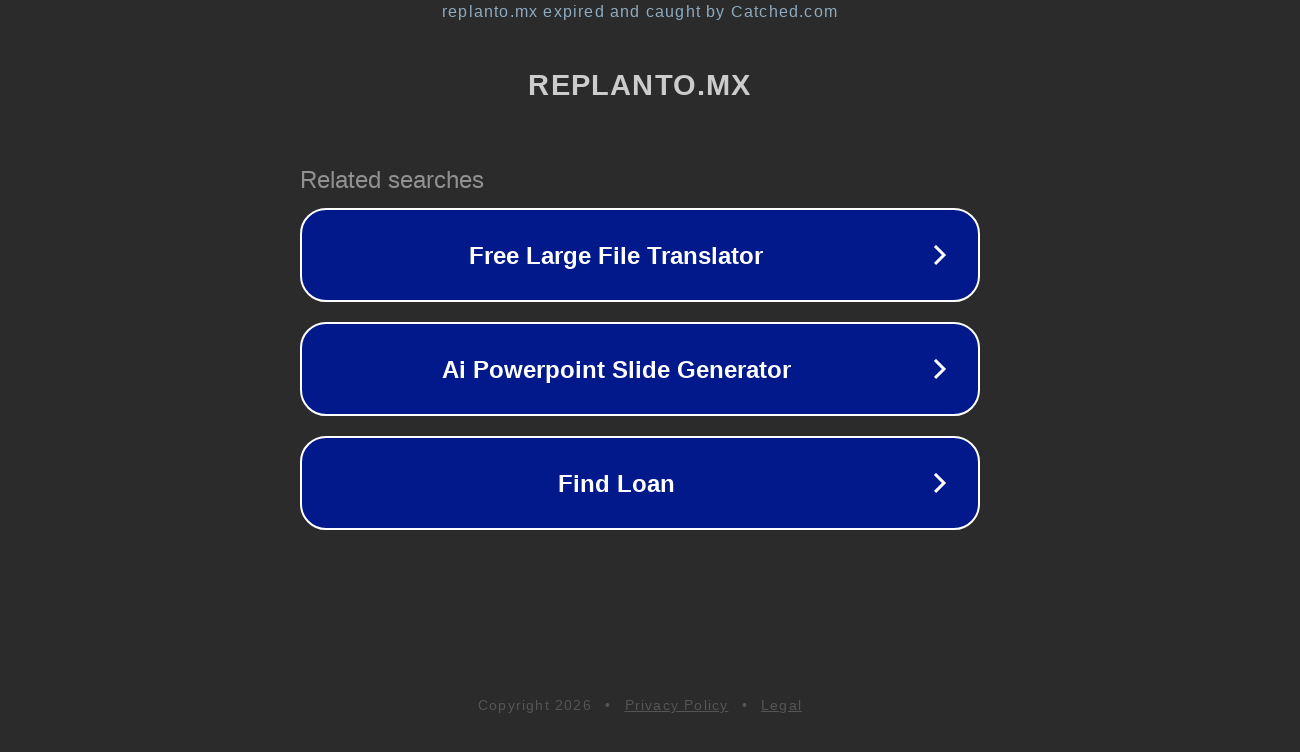

--- FILE ---
content_type: text/html; charset=utf-8
request_url: https://replanto.mx/m0300-maceta-roberta-barro-replanto-2
body_size: 1086
content:
<!doctype html>
<html data-adblockkey="MFwwDQYJKoZIhvcNAQEBBQADSwAwSAJBANDrp2lz7AOmADaN8tA50LsWcjLFyQFcb/P2Txc58oYOeILb3vBw7J6f4pamkAQVSQuqYsKx3YzdUHCvbVZvFUsCAwEAAQ==_uhwcoacVnNoP6tieRSUW05l0e9vS9f0qV7lXnWEGjvNzh2CLK3NrhVaNR58yw+cMLrNi13KaCw+1hV5KHjIE7g==" lang="en" style="background: #2B2B2B;">
<head>
    <meta charset="utf-8">
    <meta name="viewport" content="width=device-width, initial-scale=1">
    <link rel="icon" href="[data-uri]">
    <link rel="preconnect" href="https://www.google.com" crossorigin>
</head>
<body>
<div id="target" style="opacity: 0"></div>
<script>window.park = "[base64]";</script>
<script src="/bUaGWoAiI.js"></script>
</body>
</html>
